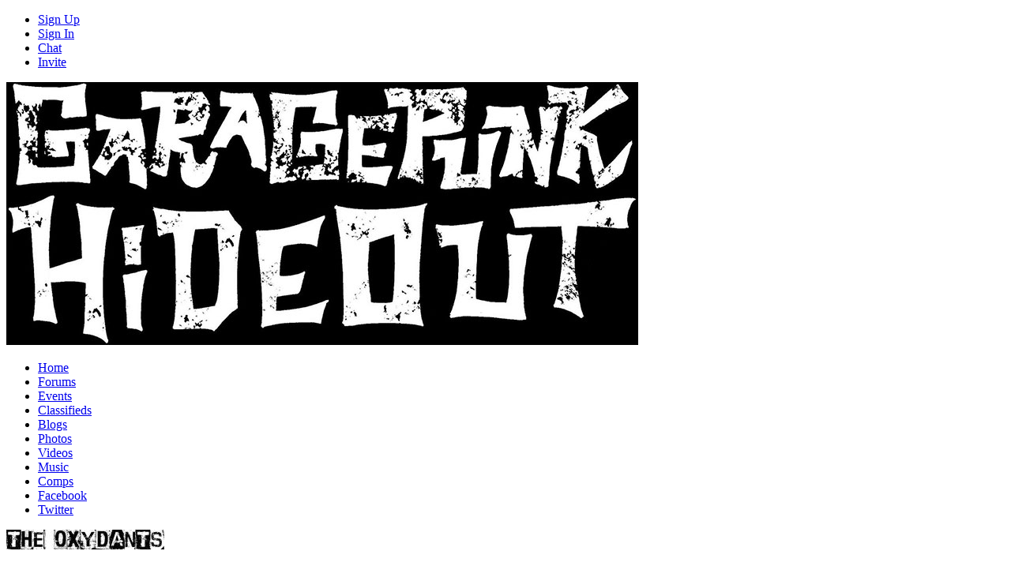

--- FILE ---
content_type: text/html; charset=UTF-8
request_url: https://garagepunk.com/profile/theoxydants
body_size: 9524
content:
<!DOCTYPE html PUBLIC "-//W3C//DTD XHTML 1.0 Strict//EN" "http://www.w3.org/TR/xhtml1/DTD/xhtml1-strict.dtd"><html xmlns="http://www.w3.org/1999/xhtml" xml:lang="en" lang="en" dir="ltr">
<head>
  <base href="//garagepunk.com/" />

  
    

      <title>GaragePunk Hideout - Member Profile - The Oxydants</title>
  <meta http-equiv="Content-Type" content="text/html; charset=UTF-8" />
<meta http-equiv="Content-Language" content="en" />
<meta name="description" content="A REAL rock'n'roll social network. Kicks just got easier to find. This is a member's profile." />
<meta name="keywords" content="garage,punk,rock,garagepunk,rocknroll,surf,rockabilly,psychobilly,punkrock,social,network,forums,message,board" />


      <link href="/application/css.php?request=application/themes/gph/theme.css&amp;c=398" media="screen" rel="stylesheet" type="text/css" />
<link href="/favicon.ico?c=398" rel="favicon" type="image/x-icon" />
  

    
    <script type="text/javascript">if (window.location.hash == '#_=_')window.location.hash = '';</script>
  <script type="text/javascript">
      </script>
    <script type="text/javascript" src="/externals/mootools/mootools-core-1.4.5-full-compat-yc.js?c=398"></script>
<script type="text/javascript" src="/externals/mootools/mootools-more-1.4.0.1-full-compat-yc.js?c=398"></script>
<script type="text/javascript" src="/externals/chootools/chootools.js?c=398"></script>
<script type="text/javascript" src="/application/modules/Core/externals/scripts/core.js?c=398"></script>
<script type="text/javascript" src="/application/modules/User/externals/scripts/core.js?c=398"></script>
<script type="text/javascript" src="/externals/smoothbox/smoothbox4.js?c=398"></script>
<script type="text/javascript">
    //<![CDATA[

    Date.setServerOffset('Wed, 10 Dec 2025 1:47:03 +0000');
    
    en4.orientation = 'ltr';
    en4.core.environment = 'production';
    en4.core.language.setLocale('en');
    en4.core.setBaseUrl('/');
    en4.core.staticBaseUrl = '/';
    en4.core.loader = new Element('img', {src: en4.core.staticBaseUrl + 'application/modules/Core/externals/images/loading.gif'});
    
          en4.core.subject = {
        type : 'user',
        id : 10241,
        guid : 'user_10241'
      };
            if( false ) {
      en4.core.runonce.add(function() {
        en4.core.dloader.attach();
      });
    }
    
        //]]>
</script>
<script type="text/javascript">
    //<![CDATA[
en4.core.language.addData({"now":"now","in a few seconds":"in a few seconds","a few seconds ago":"a few seconds ago","%s minute ago":["%s minute ago","%s minutes ago"],"in %s minute":["in %s minute","in %s minutes"],"%s hour ago":["%s hour ago","%s hours ago"],"in %s hour":["in %s hour","in %s hours"],"%s at %s":"%s at %s","Disable Profile Playlist":"Disable Profile Playlist","Play on my Profile":"Play on my Profile"});    //]]>
</script>
<script type="text/javascript" src="/application/modules/Activity/externals/scripts/core.js?c=398"></script>
<script type="text/javascript" src="/externals/flowplayer/flowplayer-3.2.13.min.js?c=398"></script>
<script type="text/javascript" src="/externals/html5media/html5media.min.js?c=398"></script>
<script type="text/javascript" src="/externals/soundmanager/script/soundmanager2-nodebug-jsmin.js?c=398"></script>
<script type="text/javascript" src="/application/modules/Music/externals/scripts/core.js?c=398"></script>
<script type="text/javascript" src="/application/modules/Music/externals/scripts/player.js?c=398"></script>
<script type="text/javascript">
    //<![CDATA[
var _gaq = _gaq || [];
_gaq.push(['_setAccount', 'UA-76170013-1']);
_gaq.push(['_trackPageview']);

(function() {
  var ga = document.createElement('script'); ga.type = 'text/javascript'; ga.async = true;
  ga.src = ('https:' == document.location.protocol ? 'https://ssl' : 'http://www') + '.google-analytics.com/ga.js';
  var s = document.getElementsByTagName('script')[0]; s.parentNode.insertBefore(ga, s);
})();    //]]>
</script>
<script type="text/javascript">
    //<![CDATA[
if (typeof window.janrain !== 'object') window.janrain = {};
window.janrain.settings = {};
// Extra
janrain.settings.appId = '';
janrain.settings.appUrl = 'https://';
janrain.settings.language = 'en';
janrain.settings.tokenUrl = 'https://garagepunk.com/user/auth/janrain';    //]]>
</script>

  
  
  <link href='http://fonts.googleapis.com/css?family=Open+Sans:300italic,400italic,700italic,700,300,400|Montserrat:400,700' rel='stylesheet' type='text/css'>  
  
  
</head>
<body id="global_page_user-profile-index">
  <script type="javascript/text">
    if(DetectIpad()){
      $$('a.album_main_upload').setStyle('display', 'none');
      $$('a.album_quick_upload').setStyle('display', 'none');
      $$('a.icon_photos_new').setStyle('display', 'none');
    }
  </script>  
  
  <div id="global_header">
    <div class="layout_page_header">
<div class="generic_layout_container layout_main">
<div class="generic_layout_container layout_core_menu_mini">
<div id='core_menu_mini_menu'>
    <ul>
              <li><a  href="/signup" class="menu_core_mini core_mini_signup">Sign Up</a></li>
          <li><a  href="/login/return_url/64-L3Byb2ZpbGUvdGhlb3h5ZGFudHM%3D" class="menu_core_mini core_mini_auth">Sign In</a></li>
          <li><a  href="http://garagepunk.com/chat" class="menu_core_mini custom_306">Chat</a></li>
          <li><a  href="http://garagepunk.com/invite" class="menu_core_mini custom_305">Invite</a></li>
          </ul>
</div>


<script type='text/javascript'>
  var notificationUpdater;

  en4.core.runonce.add(function(){
    if($('global_search_field')){
      new OverText($('global_search_field'), {
        poll: true,
        pollInterval: 500,
        positionOptions: {
          position: ( en4.orientation == 'rtl' ? 'upperRight' : 'upperLeft' ),
          edge: ( en4.orientation == 'rtl' ? 'upperRight' : 'upperLeft' ),
          offset: {
            x: ( en4.orientation == 'rtl' ? -4 : 4 ),
            y: 2
          }
        }
      });
    }

    if($('notifications_markread_link')){
      $('notifications_markread_link').addEvent('click', function() {
        //$('notifications_markread').setStyle('display', 'none');
        en4.activity.hideNotifications('0 Updates');
      });
    }

      });


  var toggleUpdatesPulldown = function(event, element, user_id) {
    if( element.className=='updates_pulldown' ) {
      element.className= 'updates_pulldown_active';
      showNotifications();
    } else {
      element.className='updates_pulldown';
    }
  }

  var showNotifications = function() {
    en4.activity.updateNotifications();
    new Request.HTML({
      'url' : en4.core.baseUrl + 'activity/notifications/pulldown',
      'data' : {
        'format' : 'html',
        'page' : 1
      },
      'onComplete' : function(responseTree, responseElements, responseHTML, responseJavaScript) {
        if( responseHTML ) {
          // hide loading icon
          if($('notifications_loading')) $('notifications_loading').setStyle('display', 'none');

          $('notifications_menu').innerHTML = responseHTML;
          $('notifications_menu').addEvent('click', function(event){
            event.stop(); //Prevents the browser from following the link.

            var current_link = event.target;
            var notification_li = $(current_link).getParent('li');

            // if this is true, then the user clicked on the li element itself
            if( notification_li.id == 'core_menu_mini_menu_update' ) {
              notification_li = current_link;
            }

            var forward_link;
            if( current_link.get('href') ) {
              forward_link = current_link.get('href');
            } else{
              forward_link = $(current_link).getElements('a:last-child').get('href');
            }

            if( notification_li.get('class') == 'notifications_unread' ){
              notification_li.removeClass('notifications_unread');
              en4.core.request.send(new Request.JSON({
                url : en4.core.baseUrl + 'activity/notifications/markread',
                data : {
                  format     : 'json',
                  'actionid' : notification_li.get('value')
                },
                onSuccess : function() {
                  window.location = forward_link;
                }
              }));
            } else {
              window.location = forward_link;
            }
          });
        } else {
          $('notifications_loading').innerHTML = 'You have no new updates.';
        }
      }
    }).send();
  };

  /*
  function focusSearch() {
    if(document.getElementById('global_search_field').value == 'Search') {
      document.getElementById('global_search_field').value = '';
      document.getElementById('global_search_field').className = 'text';
    }
  }
  function blurSearch() {
    if(document.getElementById('global_search_field').value == '') {
      document.getElementById('global_search_field').value = 'Search';
      document.getElementById('global_search_field').className = 'text suggested';
    }
  }
  */
</script></div>

<div class="generic_layout_container layout_core_menu_logo">
<a  href="/"><img src="public/admin/2015hideoutheader_black.jpg" alt="GaragePunk Hideout" /></a></div>



<div class="generic_layout_container layout_core_menu_main">
<ul class="navigation">
    <li>
        <a class="menu_core_main core_main_home" href="/">Home</a>
    </li>
    <li>
        <a class="menu_core_main core_main_ynforum" href="/forums">Forums</a>
    </li>
    <li>
        <a class="menu_core_main core_main_event" href="/events">Events</a>
    </li>
    <li>
        <a class="menu_core_main core_main_classified" href="/classifieds">Classifieds</a>
    </li>
    <li>
        <a class="menu_core_main core_main_blog" href="/blogs">Blogs</a>
    </li>
    <li>
        <a class="menu_core_main core_main_album" href="/albums">Photos</a>
    </li>
    <li>
        <a class="menu_core_main core_main_video" href="/videos">Videos</a>
    </li>
    <li>
        <a class="menu_core_main core_main_music" href="/music">Music</a>
    </li>
    <li>
        <a class="menu_core_main custom_337" href="http://grgpnkrecords.bandcamp.com" target="_blank">Comps</a>
    </li>
    <li>
        <a class="menu_core_main custom_358" href="https://www.facebook.com/garagepunkhideout" target="_blank">Facebook</a>
    </li>
    <li>
        <a class="menu_core_main custom_356" href="https://twitter.com/TheGaragePunk" target="_blank">Twitter</a>
    </li>
</ul></div>
</div>
</div>
  </div>
  <div id='global_wrapper'>
    <div id='global_content'>
            <div class="layout_page_user_profile_index">
<div class="generic_layout_container layout_main">
<div class="generic_layout_container layout_right">
<div class="generic_layout_container layout_user_profile_photo">
<div id='profile_photo'>
  <img src="/public/user/c6/fc/01/1f9cb_aa65.jpeg?c=f1a7" alt="" class="thumb_profile item_photo_user  thumb_profile" /></div></div>



<div class="generic_layout_container layout_user_profile_info"><h3>Member Info</h3>

<ul>
    <li>
    Member Type:        Band/Artist Profile  </li>
      <li>
    Profile Views:    2,784 views  </li>
  <li>
      
    Friends:    1 friend      </li>
  <li>
    Last Update:    <span title="Sat, 10 Apr 2021 7:53:50 -0500" class="timestamp">April 10, 2021</span>  </li>
  <li>
    Joined:    <span title="Tue, 7 Jan 2020 4:25:26 -0600" class="timestamp">January 7, 2020</span>  </li>
  </ul>


<script type="text/javascript">
  $$('.core_main_user').getParent().addClass('active');
</script>
</div>



</div>

<div class="generic_layout_container layout_middle">
<div class="generic_layout_container layout_richhtmlblock">
    <p><span style="font-family: 'arial black', 'avant garde'; font-size: 14pt;">Please&nbsp;<a href="http://garagepunk.com/login">login</a>&nbsp;or&nbsp;<a href="http://garagepunk.com/signup">join</a>&nbsp;to use the Hideout!</span></p>
<p><span style="font-family: 'arial black', 'avant garde'; font-size: 18pt;">&nbsp;</span></p></div>

<div class="generic_layout_container layout_user_profile_status"><h3>Status</h3>

<div id='profile_status'>
  <h2>
    The Oxydants	<br>
  </h2>
      <span class="profile_status_text" id="user_profile_status_container">
                </span>
  </div>


</div>

<div class="generic_layout_container layout_core_container_tabs">
<script type="text/javascript">
  en4.core.runonce.add(function() {
    var tabContainerSwitch = window.tabContainerSwitch = function(element) {
      if( element.tagName.toLowerCase() == 'a' ) {
        element = element.getParent('li');
      }

      var myContainer = element.getParent('.tabs_parent').getParent();

      myContainer.getChildren('div:not(.tabs_alt)').setStyle('display', 'none');
      myContainer.getElements('ul > li').removeClass('active');
      element.get('class').split(' ').each(function(className){
        className = className.trim();
        if( className.match(/^tab_[0-9]+$/) ) {
          myContainer.getChildren('div.' + className).setStyle('display', null);
          element.addClass('active');
        }
      });
    }
    var moreTabSwitch = window.moreTabSwitch = function(el) {
      el.toggleClass('tab_open');
      el.toggleClass('tab_closed');
    }
  });
</script>

<div class='tabs_alt tabs_parent'>
  <ul id='main_tabs'>
                        <li class="tab_1021 tab_layout_activity_feed active"><a href="javascript:void(0);" onclick="tabContainerSwitch($(this), 'generic_layout_container layout_activity_feed');">What's Shakin'?</a></li>
                              <li class="tab_1010 tab_layout_user_profile_fields"><a href="javascript:void(0);" onclick="tabContainerSwitch($(this), 'generic_layout_container layout_user_profile_fields');">Info</a></li>
                              <li class="tab_1011 tab_layout_user_profile_friends"><a href="javascript:void(0);" onclick="tabContainerSwitch($(this), 'generic_layout_container layout_user_profile_friends');">Friends<span>(1)</span></a></li>
                              <li class="tab_1014 tab_layout_album_profile_albums"><a href="javascript:void(0);" onclick="tabContainerSwitch($(this), 'generic_layout_container layout_album_profile_albums');">Albums<span>(1)</span></a></li>
                              <li class="tab_1015 tab_layout_music_profile_music"><a href="javascript:void(0);" onclick="tabContainerSwitch($(this), 'generic_layout_container layout_music_profile_music');">Music<span>(4)</span></a></li>
                </ul>
</div>

<div class=" tab_1021 generic_layout_container layout_activity_feed">





  <script type="text/javascript">
    var activityUpdateHandler;
    en4.core.runonce.add(function() {
      try {
          activityUpdateHandler = new ActivityUpdateHandler({
            'baseUrl' : en4.core.baseUrl,
            'basePath' : en4.core.basePath,
            'identity' : 4,
            'delay' : 30000,
            'last_id': 166838,
            'subject_guid' : 'user_10241'
          });
          setTimeout("activityUpdateHandler.start()",1250);
          //activityUpdateHandler.start();
          window._activityUpdateHandler = activityUpdateHandler;
      } catch( e ) {
        //if( $type(console) ) console.log(e);
      }
    });
  </script>



<div id="feed-update"></div>




<script type="text/javascript">
  var CommentLikesTooltips;
  en4.core.runonce.add(function() {
    // Add hover event to get likes
    $$('.comments_comment_likes').addEvent('mouseover', function(event) {
      var el = $(event.target);
      if( !el.retrieve('tip-loaded', false) ) {
        el.store('tip-loaded', true);
        el.store('tip:title', 'Loading...');
        el.store('tip:text', '');
        var id = el.get('id').match(/\d+/)[0];
        // Load the likes
        var url = '/activity/index/get-likes';
        var req = new Request.JSON({
          url : url,
          data : {
            format : 'json',
            //type : 'core_comment',
            action_id : el.getParent('li').getParent('li').getParent('li').get('id').match(/\d+/)[0],
            comment_id : id
          },
          onComplete : function(responseJSON) {
            el.store('tip:title', responseJSON.body);
            el.store('tip:text', '');
            CommentLikesTooltips.elementEnter(event, el); // Force it to update the text
          }
        });
        req.send();
      }
    });
    // Add tooltips
    CommentLikesTooltips = new Tips($$('.comments_comment_likes'), {
      fixed : true,
      className : 'comments_comment_likes_tips',
      offset : {
        'x' : 48,
        'y' : 16
      }
    });
    // Enable links in comments
    $$('.comments_body').enableLinks();
  });
</script>

<ul class='feed' id="activity-feed">
  
  <li id="activity-item-166784" data-activity-feed-item="166784">        <script type="text/javascript">
      (function(){
        var action_id = '166784';
        en4.core.runonce.add(function(){
          $('activity-comment-body-' + action_id).autogrow();
          en4.activity.attachComment($('activity-comment-form-' + action_id));
        });
      })();
    </script>

        <div class='feed_item_photo'><a  href="/profile/theoxydants"><img src="/public/user/c8/fc/01/1f9cd_3050.jpeg?c=67f2" alt="The Oxydants" class="thumb_icon item_photo_user  thumb_icon" /></a></div>

    <div class='feed_item_body'>
      
            <span class="feed_item_generated">
        <a class="feed_item_username" href="/profile/theoxydants">The Oxydants</a> has added a new profile photo.      </span>      
                    <div class='feed_item_attachments'>
                                                    <span class='feed_attachment_album_photo'>
                                  <div>
                                                              <a  href="/albums/photo/view/album_id/2320/photo_id/18635"><img src="/public/album_photo/ca/fc/01/1f9cf_45e4.jpeg?c=2543" alt="" class="thumb_normal item_photo_album_photo  thumb_normal" /></a>                                        <div>
                      <div class='feed_item_link_title'>
                        <a  href="/albums/photo/view/album_id/2320/photo_id/18635"></a>                      </div>
                      <div class='feed_item_link_desc'>
                                                                                                                        </div>
                    </div>
                  </div>
                                </span>
                                              </div>
            
      <div id='comment-likes-activity-item-166784'>

                  <div class='feed_item_date feed_item_icon activity_icon_profile_photo_update item_icon_album_photo '>
        <ul>
          <li>
            <span title="Tue, 23 Feb 2021 11:23:46 -0600" class="timestamp">February 23, 2021</span>          </li>
                                                </ul>
      </div>
      <!--</div> End of Comment-Likes -->

              <div class='comments'>
          <ul>
                                  </ul>
                  </div>
            
      </div> <!-- End of Comment Likes -->
      
      
    </div>
  </li>
  <li id="activity-item-166506" data-activity-feed-item="166506">        <script type="text/javascript">
      (function(){
        var action_id = '166506';
        en4.core.runonce.add(function(){
          $('activity-comment-body-' + action_id).autogrow();
          en4.activity.attachComment($('activity-comment-form-' + action_id));
        });
      })();
    </script>

        <div class='feed_item_photo'><a  href="/profile/theoxydants"><img src="/public/user/c8/fc/01/1f9cd_3050.jpeg?c=67f2" alt="The Oxydants" class="thumb_icon item_photo_user  thumb_icon" /></a></div>

    <div class='feed_item_body'>
      
            <span class="feed_item_generated">
        <a class="feed_item_username" href="/profile/theoxydants">The Oxydants</a> is now friends with <a class="feed_item_username" href="/profile/TCAtomz">Mediocre Army</a>.      </span>      
                  
      <div id='comment-likes-activity-item-166506'>

                  <div class='feed_item_date feed_item_icon activity_icon_friends'>
        <ul>
          <li>
            <span title="Fri, 23 Oct 2020 2:46:58 -0500" class="timestamp">October 23, 2020</span>          </li>
                                                </ul>
      </div>
      <!--</div> End of Comment-Likes -->

              <div class='comments'>
          <ul>
                                  </ul>
                  </div>
            
      </div> <!-- End of Comment Likes -->
      
      
    </div>
  </li>
  <li id="activity-item-166503" data-activity-feed-item="166503">        <script type="text/javascript">
      (function(){
        var action_id = '166503';
        en4.core.runonce.add(function(){
          $('activity-comment-body-' + action_id).autogrow();
          en4.activity.attachComment($('activity-comment-form-' + action_id));
        });
      })();
    </script>

        <div class='feed_item_photo'><a  href="/profile/TCAtomz"><img src="/application/modules/User/externals/images/nophoto_user_thumb_icon.png" alt="Mediocre Army" class="thumb_icon item_photo_user item_nophoto " /></a></div>

    <div class='feed_item_body'>
      
            <span class="feed_item_posted">
        <a  href="/profile/TCAtomz" class="feed_item_username">Mediocre Army</a>: <span class="feed_item_bodytext">hey! I dig your sound</span>      </span>      
                  
      <div id='comment-likes-activity-item-166503'>

                  <div class='feed_item_date feed_item_icon activity_icon_post'>
        <ul>
          <li>
            <span title="Thu, 22 Oct 2020 19:54:18 -0500" class="timestamp">October 22, 2020</span>          </li>
                                                </ul>
      </div>
      <!--</div> End of Comment-Likes -->

              <div class='comments'>
          <ul>
                                                    
                            
                                            <li id="comment-2620">
                  <div class="comments_author_photo">
                    <a  href="/profile/theoxydants"><img src="/public/user/c8/fc/01/1f9cd_3050.jpeg?c=67f2" alt="Mediocre Army" class="thumb_icon item_photo_user  thumb_icon" /></a>                  </div>
                  <div class="comments_info">
                   <span class='comments_author'>
                     <a  href="/profile/theoxydants">The Oxydants</a>                   </span>
                   <span class="comments_body">
                     Thanks and likewise! :-)                   </span>
                   <ul class="comments_date">
                     <li class="comments_timestamp">
                       <span title="Fri, 23 Oct 2020 2:46:43 -0500" class="timestamp">October 23, 2020</span>                     </li>
                                                                                     </ul>
                  </div>
                </li>
                                    </ul>
                  </div>
            
      </div> <!-- End of Comment Likes -->
      
      
    </div>
  </li>
  <li id="activity-item-165730" data-activity-feed-item="165730">        <script type="text/javascript">
      (function(){
        var action_id = '165730';
        en4.core.runonce.add(function(){
          $('activity-comment-body-' + action_id).autogrow();
          en4.activity.attachComment($('activity-comment-form-' + action_id));
        });
      })();
    </script>

        <div class='feed_item_photo'><a  href="/profile/theoxydants"><img src="/public/user/c8/fc/01/1f9cd_3050.jpeg?c=67f2" alt="The Oxydants" class="thumb_icon item_photo_user  thumb_icon" /></a></div>

    <div class='feed_item_body'>
      
            <span class="feed_item_generated">
        <a class="feed_item_username" href="/profile/theoxydants">The Oxydants</a> created a new playlist: <a class="feed_item_username" href="/music/1908/oxysongs">Oxysongs</a>      </span>      
                    <div class='feed_item_attachments'>
                                          
              <div class='music_desc'>Call it punk n' roll. Call it glam punk without glam, but with beer instead. You got the feeling that CBGB in the seventies  was the place for you, but missed it? So did The Oxydants from Oslo, Norway, but never mind ... Here's a few songs from our upcomi...</div>
    
<script type="text/javascript">
  en4.core.runonce.add(function() {
    if( !$type(soundManager) || !$type(en4.music) ) {
      Asset.javascript('/externals/soundmanager/script/soundmanager2-nodebug-jsmin.js');
      Asset.javascript('/application/modules/Music/externals/scripts/core.js');
      Asset.javascript('/application/modules/Music/externals/scripts/player.js');
    }

    en4.music.player.enablePlayers();
    
    en4.core.shutdown.add(function() {
      soundManager.stopAll();
    });
  });
</script>

<div class="music_player_wrapper" id="music_player_58W0BT">

    <div class="music_player"  style="display:none;">
      <div class="music_player_top">
        <div class="music_player_art">
          <img src="/public/music_playlist/90/eb/01/1e8a6_e242.png?c=d522" alt="Oxysongs" class="main item_photo_music_playlist  main" />        </div>
        <div class="music_player_info">
          <div class="music_player_controls_wrapper">
            <div class="music_player_controls_right">
              <span class="music_player_button_launch_wrapper">
                <div class="music_player_button_launch_tooltip">Pop-out Player</div>
                  <a  href="/music/1908/oxysongs/popout/1" class="music_player_button_launch"></a>              </span>
            </div>
            <div class="music_player_controls_left">
              <span class="music_player_button_prev"></span>
              <span class="music_player_button_play"></span>
              <span class="music_player_button_next"></span>

              <div class="music_player_controls_volume">
                <span class="music_player_controls_volume_toggle"></span>
                <span class="music_player_controls_volume_bar"><span class="volume_bar_1"></span></span>
                <span class="music_player_controls_volume_bar"><span class="volume_bar_2"></span></span>
                <span class="music_player_controls_volume_bar"><span class="volume_bar_3"></span></span>
                <span class="music_player_controls_volume_bar"><span class="volume_bar_4"></span></span>
                <span class="music_player_controls_volume_bar"><span class="volume_bar_5"></span></span>
              </div>
            </div>
          </div>
          <div class="music_player_trackname"></div>
          <div class="music_player_scrub">
            <div class="music_player_scrub_cursor"></div>
            <div class="music_player_scrub_downloaded"></div>
          </div>
          <div class="music_player_time">
            <div class="music_player_time_elapsed"></div>
            <div class="music_player_time_total"></div>
          </div>
        </div>
      </div>
      <ul class="music_player_tracks playlist_1908">

                <li>
          <div class="music_player_tracks_add_wrapper">
            <div class="music_player_tracks_add_tooltip">Add to my Playlist</div>
                      </div>
          <div class="music_player_tracks_name" title="Oxydants - Back for the Sequel">
            <a  href="/public/music_song/8b/eb/01/1e8a1_2651.mp3?c=3ec6" class="music_player_tracks_url" type="audio" rel="13636">Oxydants - Back for the Sequel</a>            <span class="music_player_tracks_plays">
              (<span>106 plays</span>)
            </span>

          </div>
        </li>
                <li>
          <div class="music_player_tracks_add_wrapper">
            <div class="music_player_tracks_add_tooltip">Add to my Playlist</div>
                      </div>
          <div class="music_player_tracks_name" title="Oxydants - You Win Every Time">
            <a  href="/public/music_song/8e/eb/01/1e8a4_01f4.mp3?c=e229" class="music_player_tracks_url" type="audio" rel="13638">Oxydants - You Win Every Time</a>            <span class="music_player_tracks_plays">
              (<span>35 plays</span>)
            </span>

          </div>
        </li>
                <li>
          <div class="music_player_tracks_add_wrapper">
            <div class="music_player_tracks_add_tooltip">Add to my Playlist</div>
                      </div>
          <div class="music_player_tracks_name" title="Oxydants - No Dirty Secrets">
            <a  href="/public/music_song/8f/eb/01/1e8a5_12da.mp3?c=e991" class="music_player_tracks_url" type="audio" rel="13639">Oxydants - No Dirty Secrets</a>            <span class="music_player_tracks_plays">
              (<span>24 plays</span>)
            </span>

          </div>
        </li>
        
      </ul>
    </div>

          <div class="music_player playlist_short_player">
        <div class="music_player_top">
          <div class="music_player_info">
            <div class="music_player_controls_wrapper">
              <div class="music_player_controls_left">
                <span class="music_player_button_play"></span>
                <div class="playlist_short_player_title">
                  Oxydants - Back for the Sequel                </div>
                <div class="playlist_short_player_tracks">
                                    3 tracks                </div>
              </div>
            </div>
          </div>
        </div>
      </div>
    
      
</div>
                              </div>
            
      <div id='comment-likes-activity-item-165730'>

                  <div class='feed_item_date feed_item_icon activity_icon_music_playlist_new item_icon_music_playlist '>
        <ul>
          <li>
            <span title="Wed, 29 Jan 2020 3:44:01 -0600" class="timestamp">January 29, 2020</span>          </li>
                                                </ul>
      </div>
      <!--</div> End of Comment-Likes -->

              <div class='comments'>
          <ul>
                                  </ul>
                  </div>
            
      </div> <!-- End of Comment Likes -->
      
      
    </div>
  </li>
  <li id="activity-item-165609" data-activity-feed-item="165609">        <script type="text/javascript">
      (function(){
        var action_id = '165609';
        en4.core.runonce.add(function(){
          $('activity-comment-body-' + action_id).autogrow();
          en4.activity.attachComment($('activity-comment-form-' + action_id));
        });
      })();
    </script>

        <div class='feed_item_photo'><a  href="/profile/theoxydants"><img src="/public/user/c8/fc/01/1f9cd_3050.jpeg?c=67f2" alt="The Oxydants" class="thumb_icon item_photo_user  thumb_icon" /></a></div>

    <div class='feed_item_body'>
      
            <span class="feed_item_generated">
        <a class="feed_item_username" href="/profile/theoxydants">The Oxydants</a> has added a new profile photo.      </span>      
                    <div class='feed_item_attachments'>
                                                    <span class='feed_attachment_album_photo'>
                                  <div>
                                                              <a  href="/albums/photo/view/album_id/2320/photo_id/16789"><img src="/public/album_photo/c6/ea/01/1e7dd_fee5.png?c=b914" alt="" class="thumb_normal item_photo_album_photo  thumb_normal" /></a>                                        <div>
                      <div class='feed_item_link_title'>
                        <a  href="/albums/photo/view/album_id/2320/photo_id/16789"></a>                      </div>
                      <div class='feed_item_link_desc'>
                                                                                                                        </div>
                    </div>
                  </div>
                                </span>
                                              </div>
            
      <div id='comment-likes-activity-item-165609'>

                  <div class='feed_item_date feed_item_icon activity_icon_profile_photo_update item_icon_album_photo '>
        <ul>
          <li>
            <span title="Wed, 8 Jan 2020 1:30:36 -0600" class="timestamp">January 8, 2020</span>          </li>
                                                </ul>
      </div>
      <!--</div> End of Comment-Likes -->

              <div class='comments'>
          <ul>
                          <li>
                <div></div>
                <div class="comments_likes">
                                       <a  href="/profile/Damos">Damos Kalaitzidis</a> likes this.
                                  </div>
              </li>
                                  </ul>
                  </div>
            
      </div> <!-- End of Comment Likes -->
      
      
    </div>
  </li>

</ul>

<div class="feed_viewmore" id="feed_viewmore" style="display: none;">
  <a  href="javascript:void(0);" id="feed_viewmore_link" class="buttonlink icon_viewmore">View More</a></div>

<div class="feed_viewmore" id="feed_loading" style="display: none;">
  <img src='/application/modules/Core/externals/images/loading.gif' style='float:left;margin-right: 5px;' />
  Loading ...</div></div>

<div style="display:none;" class=" tab_1010 generic_layout_container layout_user_profile_fields">
        <div class="profile_fields">
          <h4>
            <span>Band Information</span>
          </h4>
          <ul>
              <li data-field-id=25>
    
    <span>
      Band/Artist Name
    </span>
    <span>
      The Oxydants
    </span>
  </li>  <li data-field-id=34>
    
    <span>
      Location
    </span>
    <span>
      Oslo
    </span>
  </li>
          </ul>
        </div>        <div class="profile_fields">
          <h4>
            <span>Contact Information</span>
          </h4>
          <ul>
              <li data-field-id=30>
    
    <span>
      Facebook
    </span>
    <span>
      <a  href="https://www.facebook.com/theoxydants/" target="_blank" ref="nofollow">https://www.facebook.com/theoxydants/</a>
    </span>
  </li>
          </ul>
        </div>        <div class="profile_fields">
          <h4>
            <span>Band/Artist Details</span>
          </h4>
          <ul>
              <li data-field-id=36>
    
    <span>
      Bio
    </span>
    <span>
      The Oxydan<wbr>&shy;ts are fro<wbr>&shy;m Oslo, No<wbr>&shy;rway. Thin<wbr>&shy;k dirty st<wbr>&shy;reets, clu<wbr>&shy;bs with sm<wbr>&shy;elly toile<wbr>&shy;ts and rin<wbr>&shy;ging ears <wbr>&shy;after year<wbr>&shy;s of torme<wbr>&shy;nted ear d<wbr>&shy;rums. The <wbr>&shy;band's mem<wbr>&shy;bers are v<wbr>&shy;eterans fr<wbr>&shy;om Oslos u<wbr>&shy;nderground<wbr>&shy; rock scen<wbr>&shy;e and have<wbr>&shy; previousl<wbr>&shy;y been see<wbr>&shy;n in bands<wbr>&shy; like Pink<wbr>&shy; Dirt, The<wbr>&shy; Pumps and<wbr>&shy; Muzzlewhi<wbr>&shy;te.
    </span>
  </li>  <li data-field-id=38>
    
    <span>
      Favorite Music/Influences
    </span>
    <span>
      The Saints<wbr>&shy;, The Zero<wbr>&shy;s, The Dam<wbr>&shy;ned, Radio<wbr>&shy; Birdman, <wbr>&shy;The Ramone<wbr>&shy;s, The Lit<wbr>&shy;tle Killer<wbr>&shy;s, The Hiv<wbr>&shy;es, Sex Pi<wbr>&shy;stols, Joh<wbr>&shy;nny Thunde<wbr>&shy;rs ...
    </span>
  </li>
          </ul>
        </div></div>

<div style="display:none;" class=" tab_1011 generic_layout_container layout_user_profile_friends">
<script type="text/javascript">
  var toggleFriendsPulldown = function(event, element, user_id) {
    event = new Event(event);
    if( $(event.target).get('tag') != 'a' ) {
      return;
    }
    
    $$('.profile_friends_lists').each(function(otherElement) {
      if( otherElement.id == 'user_friend_lists_' + user_id ) {
        return;
      }
      var pulldownElement = otherElement.getElement('.pulldown_active');
      if( pulldownElement ) {
        pulldownElement.addClass('pulldown').removeClass('pulldown_active');
      }
    });
    if( $(element).hasClass('pulldown') ) {
      element.removeClass('pulldown').addClass('pulldown_active');
    } else {
      element.addClass('pulldown').removeClass('pulldown_active');
    }
    OverText.update();
  }
  var handleFriendList = function(event, element, user_id, list_id) {
    new Event(event).stop();
    if( !$(element).hasClass('friend_list_joined') ) {
      // Add
      en4.user.friends.addToList(list_id, user_id);
      element.addClass('friend_list_joined').removeClass('friend_list_unjoined');
    } else {
      // Remove
      en4.user.friends.removeFromList(list_id, user_id);
      element.removeClass('friend_list_joined').addClass('friend_list_unjoined');
    }
  }
  var createFriendList = function(event, element, user_id) {
    var list_name = element.value;
    element.value = '';
    element.blur();
    var request = en4.user.friends.createList(list_name, user_id);
    request.addEvent('complete', function(responseJSON) {
      if( responseJSON.status ) {
        var topRelEl = element.getParent();
        $$('.profile_friends_lists ul').each(function(el) {
          var relEl = el.getElement('input').getParent();
          new Element('li', {
            'html' : '\n\
<span><a href="javascript:void(0);" onclick="deleteFriendList(event, ' + responseJSON.list_id + ');">x</a></span>\n\
<div>' + list_name + '</div>',
            'class' : ( relEl == topRelEl ? 'friend_list_joined' : 'friend_list_unjoined' ) + ' user_profile_friend_list_' + responseJSON.list_id,
            'onclick' : 'handleFriendList(event, $(this), \'' + user_id + '\', \'' + responseJSON.list_id + '\');'
          }).inject(relEl, 'before');
        });
        OverText.update();
      } else {
        //alert('whoops');
      }
    });
  }
  var deleteFriendList = function(event, list_id) {
    event = new Event(event);
    event.stop();

    // Delete
    $$('.user_profile_friend_list_' + list_id).destroy();

    // Send request
    en4.user.friends.deleteList(list_id);
  }
  en4.core.runonce.add(function(){
    $$('.profile_friends_lists input').each(function(element) { new OverText(element); });
    
        var anchor = $('user_profile_friends').getParent();
    $('user_profile_friends_previous').style.display = 'none';
    $('user_profile_friends_next').style.display = 'none';

    $('user_profile_friends_previous').removeEvents('click').addEvent('click', function(){
      en4.core.request.send(new Request.HTML({
        url : en4.core.baseUrl + 'widget/index/content_id/' + 1011,
        data : {
          format : 'html',
          subject : en4.core.subject.guid,
          page : 0        }
      }), {
        'element' : anchor
      })
    });

    $('user_profile_friends_next').removeEvents('click').addEvent('click', function(){
      en4.core.request.send(new Request.HTML({
        url : en4.core.baseUrl + 'widget/index/content_id/' + 1011,
        data : {
          format : 'html',
          subject : en4.core.subject.guid,
          page : 2        }
      }), {
        'element' : anchor
      })
    });
    
    $$('.friends_lists_menu_input input').each(function(element){
      element.addEvent('blur', function() {
        this.getParents('.drop_down_frame')[0].style.visibility = "hidden";
      });
    });
  });
</script>

<ul class='profile_friends' id="user_profile_friends">
  
  
    <li id="user_friend_10364">

      <a  href="/profile/TCAtomz" class="profile_friends_icon"><img src="/application/modules/User/externals/images/nophoto_user_thumb_icon.png" alt="" class="thumb_icon item_photo_user item_nophoto " /></a>
      <div class='profile_friends_body'>
        <div class='profile_friends_status'>
          <span>
            <a  href="/profile/TCAtomz">Mediocre Army</a>          </span>
                  </div>

              </div>
      
      <div class='profile_friends_options'>
              </div>

    </li>

      
</ul>

<div>
  <div id="user_profile_friends_previous" class="paginator_previous">
    <a  href="javascript:void(0);" onclick="" class="buttonlink icon_previous">Previous</a>  </div>
  <div id="user_profile_friends_next" class="paginator_next">
    <a  href="javascript:void(0);" onclick="" class="buttonlink_right icon_next">Next</a>  </div>
</div>
</div>


<div style="display:none;" class=" tab_1014 generic_layout_container layout_album_profile_albums">
<script type="text/javascript">
  en4.core.runonce.add(function(){

        var anchor = $('profile_albums').getParent();
    $('profile_albums_previous').style.display = 'none';
    $('profile_albums_next').style.display = 'none';

    $('profile_albums_previous').removeEvents('click').addEvent('click', function(){
      en4.core.request.send(new Request.HTML({
        url : en4.core.baseUrl + 'widget/index/content_id/' + 1014,
        data : {
          format : 'html',
          subject : en4.core.subject.guid,
          page : 0        }
      }), {
        'element' : anchor
      })
    });

    $('profile_albums_next').removeEvents('click').addEvent('click', function(){
      en4.core.request.send(new Request.HTML({
        url : en4.core.baseUrl + 'widget/index/content_id/' + 1014,
        data : {
          format : 'html',
          subject : en4.core.subject.guid,
          page : 2        }
      }), {
        'element' : anchor
      })
    });
      });
</script>

<ul id="profile_albums" class="thumbs">
      <li>
      <a class="thumbs_photo" href="/albums/view/2320">
        <span style="background-image: url(/public/album_photo/c6/ea/01/1e7dd_fee5.png?c=b914);"></span>
      </a>
      <p class="thumbs_info">
        <span class="thumbs_title">
          <a  href="/albums/view/2320">Profile Ph<wbr>&shy;otos</a>        </span>
        2 photos      </p>
    </li>
  </ul>

<div>
  <div id="profile_albums_previous" class="paginator_previous">
    <a  href="javascript:void(0);" onclick="" class="buttonlink icon_previous">Previous</a>  </div>
  <div id="profile_albums_next" class="paginator_next">
    <a  href="javascript:void(0);" onclick="" class="buttonlink_right icon_next">Next</a>  </div>
</div></div>

<div style="display:none;" class=" tab_1015 generic_layout_container layout_music_profile_music">
<script type="text/javascript">
  en4.core.runonce.add(function(){

        var anchor = $('profile_music').getParent();
    $('profile_music_previous').style.display = 'none';
    $('profile_music_next').style.display = 'none';

    $('profile_music_previous').removeEvents('click').addEvent('click', function(){
      en4.core.request.send(new Request.HTML({
        url : en4.core.baseUrl + 'widget/index/content_id/' + 1015,
        data : {
          format : 'html',
          subject : en4.core.subject.guid,
          page : 0        }
      }), {
        'element' : anchor
      })
    });

    $('profile_music_next').removeEvents('click').addEvent('click', function(){
      en4.core.request.send(new Request.HTML({
        url : en4.core.baseUrl + 'widget/index/content_id/' + 1015,
        data : {
          format : 'html',
          subject : en4.core.subject.guid,
          page : 2        }
      }), {
        'element' : anchor
      })
    });
      });
</script>

<ul id="profile_music" class="music_browse">
    <li>
    <div class='music_browse_info'>
      <div class="music_browse_info_title">
        <a  href="/music/1908/oxysongs">Oxysongs</a>      </div>
      <div class='music_browse_info_date'>
        Posted <span title="Wed, 29 Jan 2020 3:44:01 -0600" class="timestamp">January 29, 2020</span>      </div>
      <div class='music_browse_info_desc'>
        Call it punk n' roll. Call it glam punk without glam, but with beer instead. You got the feeling that CBGB in the seventies  was the place for you, but missed it? So did The Oxydants from Oslo, Norway, but never mind ... Here's a few songs from our upcoming album "Oxydants Will Happen".      </div>
    </div>
    
    
<script type="text/javascript">
  en4.core.runonce.add(function() {
    if( !$type(soundManager) || !$type(en4.music) ) {
      Asset.javascript('/externals/soundmanager/script/soundmanager2-nodebug-jsmin.js');
      Asset.javascript('/application/modules/Music/externals/scripts/core.js');
      Asset.javascript('/application/modules/Music/externals/scripts/player.js');
    }

    en4.music.player.enablePlayers();
    
    en4.core.shutdown.add(function() {
      soundManager.stopAll();
    });
  });
</script>

<div class="music_player_wrapper" id="music_player_25M4JQ">

    <div class="music_player"  style="display:none;">
      <div class="music_player_top">
        <div class="music_player_art">
          <img src="/public/music_playlist/90/eb/01/1e8a6_e242.png?c=d522" alt="Oxysongs" class="main item_photo_music_playlist  main" />        </div>
        <div class="music_player_info">
          <div class="music_player_controls_wrapper">
            <div class="music_player_controls_right">
              <span class="music_player_button_launch_wrapper">
                <div class="music_player_button_launch_tooltip">Pop-out Player</div>
                  <a  href="/music/1908/oxysongs/popout/1" class="music_player_button_launch"></a>              </span>
            </div>
            <div class="music_player_controls_left">
              <span class="music_player_button_prev"></span>
              <span class="music_player_button_play"></span>
              <span class="music_player_button_next"></span>

              <div class="music_player_controls_volume">
                <span class="music_player_controls_volume_toggle"></span>
                <span class="music_player_controls_volume_bar"><span class="volume_bar_1"></span></span>
                <span class="music_player_controls_volume_bar"><span class="volume_bar_2"></span></span>
                <span class="music_player_controls_volume_bar"><span class="volume_bar_3"></span></span>
                <span class="music_player_controls_volume_bar"><span class="volume_bar_4"></span></span>
                <span class="music_player_controls_volume_bar"><span class="volume_bar_5"></span></span>
              </div>
            </div>
          </div>
          <div class="music_player_trackname"></div>
          <div class="music_player_scrub">
            <div class="music_player_scrub_cursor"></div>
            <div class="music_player_scrub_downloaded"></div>
          </div>
          <div class="music_player_time">
            <div class="music_player_time_elapsed"></div>
            <div class="music_player_time_total"></div>
          </div>
        </div>
      </div>
      <ul class="music_player_tracks playlist_1908">

                <li>
          <div class="music_player_tracks_add_wrapper">
            <div class="music_player_tracks_add_tooltip">Add to my Playlist</div>
                      </div>
          <div class="music_player_tracks_name" title="Oxydants - Back for the Sequel">
            <a  href="/public/music_song/8b/eb/01/1e8a1_2651.mp3?c=3ec6" class="music_player_tracks_url" type="audio" rel="13636">Oxydants - Back for the Sequel</a>            <span class="music_player_tracks_plays">
              (<span>106 plays</span>)
            </span>

          </div>
        </li>
                <li>
          <div class="music_player_tracks_add_wrapper">
            <div class="music_player_tracks_add_tooltip">Add to my Playlist</div>
                      </div>
          <div class="music_player_tracks_name" title="Oxydants - You Win Every Time">
            <a  href="/public/music_song/8e/eb/01/1e8a4_01f4.mp3?c=e229" class="music_player_tracks_url" type="audio" rel="13638">Oxydants - You Win Every Time</a>            <span class="music_player_tracks_plays">
              (<span>35 plays</span>)
            </span>

          </div>
        </li>
                <li>
          <div class="music_player_tracks_add_wrapper">
            <div class="music_player_tracks_add_tooltip">Add to my Playlist</div>
                      </div>
          <div class="music_player_tracks_name" title="Oxydants - No Dirty Secrets">
            <a  href="/public/music_song/8f/eb/01/1e8a5_12da.mp3?c=e991" class="music_player_tracks_url" type="audio" rel="13639">Oxydants - No Dirty Secrets</a>            <span class="music_player_tracks_plays">
              (<span>24 plays</span>)
            </span>

          </div>
        </li>
        
      </ul>
    </div>

          <div class="music_player playlist_short_player">
        <div class="music_player_top">
          <div class="music_player_info">
            <div class="music_player_controls_wrapper">
              <div class="music_player_controls_left">
                <span class="music_player_button_play"></span>
                <div class="playlist_short_player_title">
                  Oxydants - Back for the Sequel                </div>
                <div class="playlist_short_player_tracks">
                                    3 tracks                </div>
              </div>
            </div>
          </div>
        </div>
      </div>
    
        <div class="music_playlist_stats">
            165 plays      &nbsp;|&nbsp;
      5,206 views    </div>
      
</div>
  </li>
    <li>
    <div class='music_browse_info'>
      <div class="music_browse_info_title">
        <a  href="/music/1933/profile-playlist">Profile Playlist</a>      </div>
      <div class='music_browse_info_date'>
        Posted <span title="Tue, 23 Feb 2021 11:26:17 -0600" class="timestamp">February 23, 2021</span>      </div>
      <div class='music_browse_info_desc'>
              </div>
    </div>
    
    <br />
    <div class="tip">
      <span>
        There are no songs uploaded yet.              </span>
    </div>
    <br />
  </li>
    <li>
    <div class='music_browse_info'>
      <div class="music_browse_info_title">
        <a  href="/music/1934/untitled-playlist">Untitled Playlist</a>      </div>
      <div class='music_browse_info_date'>
        Posted <span title="Sat, 10 Apr 2021 7:43:25 -0500" class="timestamp">April 10, 2021</span>      </div>
      <div class='music_browse_info_desc'>
              </div>
    </div>
    
    <br />
    <div class="tip">
      <span>
        There are no songs uploaded yet.              </span>
    </div>
    <br />
  </li>
    <li>
    <div class='music_browse_info'>
      <div class="music_browse_info_title">
        <a  href="/music/1935/untitled-playlist">Untitled Playlist</a>      </div>
      <div class='music_browse_info_date'>
        Posted <span title="Sat, 10 Apr 2021 7:53:50 -0500" class="timestamp">April 10, 2021</span>      </div>
      <div class='music_browse_info_desc'>
              </div>
    </div>
    
    <br />
    <div class="tip">
      <span>
        There are no songs uploaded yet.              </span>
    </div>
    <br />
  </li>
  </ul>

<div>
  <div id="profile_music_previous" class="paginator_previous">
    <a  href="javascript:void(0);" onclick="" class="buttonlink icon_previous">Previous</a>  </div>
  <div id="profile_music_next" class="paginator_next">
    <a  href="javascript:void(0);" onclick="" class="buttonlink_right icon_next">Next</a>  </div>
</div></div>






</div>
</div>
</div>
</div>
          </div>
  </div>
  <div id="global_footer">
    <div class="layout_page_footer">
<div class="generic_layout_container layout_main">

<div class="generic_layout_container layout_core_menu_footer">
Copyright &copy;2025  &nbsp;-&nbsp; <a  href="/help/terms" class="menu_core_footer core_footer_terms" order="3">Terms of Service</a>  &nbsp;-&nbsp; <a  href="/help/contact" class="menu_core_footer core_footer_contact" order="4">Contact</a>  &nbsp;-&nbsp; <a  href="http://garagepunk.com/invite" enabled="1" class="menu_core_footer custom_304" order="5" uri="http://garagepunk.com/invite">Invite</a>  &nbsp;-&nbsp; <a  href="http://www.garagepunk.com/pages/about" enabled="1" class="menu_core_footer custom_338" order="6" uri="http://www.garagepunk.com/pages/about">About</a>

</div>
</div>
</div>
  </div>
  <div id="janrainEngageShare" style="display:none">Share</div>
</body>
</html>